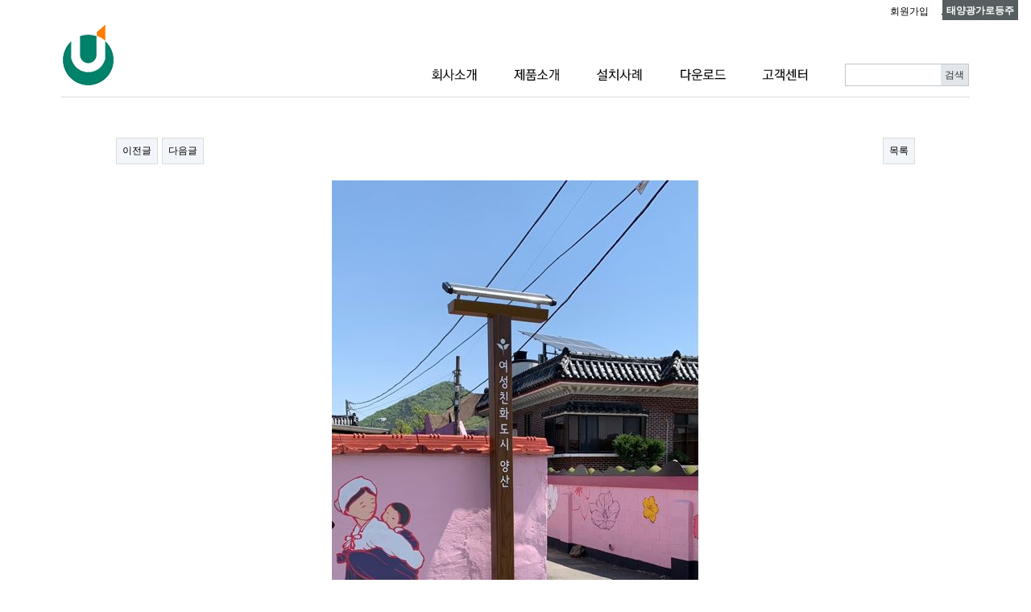

--- FILE ---
content_type: text/html; charset=utf-8
request_url: http://uillighting.co.kr/bbs/board.php?bo_table=30c&wr_id=12
body_size: 12099
content:
<!doctype html>
<html lang="ko">
<head>
<meta charset="utf-8">
<meta http-equiv="imagetoolbar" content="no">
<meta http-equiv="X-UA-Compatible" content="IE=Edge">
<meta name="naver-site-verification" content="391afba0eaf21d270b2212ecb7f754bf0e9506ff"/>
<meta property="description" content="가로등주, LED가로등기구, LED보안등기구, LED터널등기구, LED투광등기구, LED경관조명기구, 태양광가로등">
<title>양산시 편들마을⭐️ > 태양광가로등주 | (주)유일라이팅</title>
<link rel="stylesheet" href="http://uillighting.co.kr/theme/basic/css/default.css?ver=161020">
<link rel="stylesheet" href="http://uillighting.co.kr/theme/basic/skin/board/gallery_pro1/style.css?ver=161020">
<!--[if lte IE 8]>
<script src="http://uillighting.co.kr/js/html5.js"></script>
<![endif]-->
<script>
// 자바스크립트에서 사용하는 전역변수 선언
var g5_url       = "http://uillighting.co.kr";
var g5_bbs_url   = "http://uillighting.co.kr/bbs";
var g5_is_member = "";
var g5_is_admin  = "";
var g5_is_mobile = "";
var g5_bo_table  = "30c";
var g5_sca       = "";
var g5_editor    = "smarteditor2";
var g5_cookie_domain = "";
</script>
<script src="http://uillighting.co.kr/js/jquery-1.8.3.min.js"></script>
<script src="http://uillighting.co.kr/js/jquery.menu.js?ver=161020"></script>
<script src="http://uillighting.co.kr/js/common.js?ver=161020"></script>
<script src="http://uillighting.co.kr/js/wrest.js?ver=161020"></script>
</head>
<body>



<style type="text/css">
a:link {text-decoration: none; }
a:visited {text-decoration: none; }
a:active {text-decoration: none;}
a:hover {text-decoration: none; }
</style>


<style type="text/css">
a:link {text-decoration: none; }
a:visited {text-decoration: none; }
a:active {text-decoration: none;}
a:hover {text-decoration: none; }
</style>


<table align="center" width="1128" border="0" cellpadding="0" cellspacing="0" height="30">
<tr>
<td width="628"></td>
<Td width="500" align="right">
<a href="http://uillighting.co.kr/bbs/register.php">회원가입</a>  &nbsp;&nbsp;&nbsp;
<a href="http://uillighting.co.kr/bbs/login.php"><b>로그인</b></a>
</Td>
</tr> 
</table>

<table align="center" width="1128" border="0" cellpadding="0" cellspacing="0" height="77">
<tr>
<td width="215"><a href="/index.php"><img src="/images/logo.png" border="0" /></a></td>
<td width="713" valign="bottom" align="right">
<a href="/bbs/board.php?bo_table=10">
<img src="/images/menu/menu_01.png" onmouseover="this.src='/images/menu/menu_on_01.png'" onmouseout="this.src='/images/menu/menu_01.png'" border="0">
</a>
<img src="/images/blank1.png" border="0" />
<a href="/bbs/board.php?bo_table=20">
<img src="/images/menu/menu_02.png" onmouseover="this.src='/images/menu/menu_on_02.png'" onmouseout="this.src='/images/menu/menu_02.png'" border="0">
</a>
<img src="/images/blank1.png" border="0" />
<a href="/bbs/board.php?bo_table=30">
<img src="/images/menu/menu_03.png" onmouseover="this.src='/images/menu/menu_on_03.png'" onmouseout="this.src='/images/menu/menu_03.png'" border="0">
</a>
<img src="/images/blank1.png" border="0" />
<a href="/bbs/board.php?bo_table=40">
<img src="/images/menu/menu_04.png" onmouseover="this.src='/images/menu/menu_on_04.png'" onmouseout="this.src='/images/menu/menu_04.png'" border="0">
</a>
<img src="/images/blank1.png" border="0" />
<a href="/bbs/board.php?bo_table=50">
<img src="/images/menu/menu_05.png" onmouseover="this.src='/images/menu/menu_on_05.png'" onmouseout="this.src='/images/menu/menu_05.png'" border="0">
</a>
</td>
<td width="200" align="right" valign="bottom">
<fieldset id="hd_sch" style="margin-right:-20px">

            <form name="fsearchbox" method="get" action="http://uillighting.co.kr/bbs/search.php" onsubmit="return fsearchbox_submit(this);">
            <input type="hidden" name="sfl" value="wr_subject||wr_content">
            <input type="hidden" name="sop" value="and">
            <label for="sch_stx" class="sound_only">검색어<strong class="sound_only"> 필수</strong></label>
            <input type="text" name="stx" id="sch_stx" maxlength="20">
            <input type="submit" id="sch_submit" value="검색">
            </form>

            <script>
            function fsearchbox_submit(f)
            {
                if (f.stx.value.length < 2) {
                    alert("검색어는 두글자 이상 입력하십시오.");
                    f.stx.select();
                    f.stx.focus();
                    return false;
                }

                // 검색에 많은 부하가 걸리는 경우 이 주석을 제거하세요.
                var cnt = 0;
                for (var i=0; i<f.stx.value.length; i++) {
                    if (f.stx.value.charAt(i) == ' ')
                        cnt++;
                }

                if (cnt > 1) {
                    alert("빠른 검색을 위하여 검색어에 공백은 한개만 입력할 수 있습니다.");
                    f.stx.select();
                    f.stx.focus();
                    return false;
                }

                return true;
            }
            </script>
        </fieldset>
</td>


</tr>
</table>

<table align="center" width="1128" border="0" cellpadding="0" cellspacing="0" height="13">
<tr><td></td></tr>
</table>

<table align="center" width="1128" border="0" cellpadding="0" cellspacing="0" height="1" bgcolor="#d8d8d8">
<tr><td  height="1" bgcolor="#d8d8d8">
</td></tr>
</table>

<table align="center" width="1128" border="0" cellpadding="0" cellspacing="0" height="40">
<tr><td></td></tr>
</table>






<table align="center" width="1128" border="0" cellpadding="0" cellspacing="0">
<tr><td align="center">


<script src="http://uillighting.co.kr/js/viewimageresize.js"></script>

<!-- 게시물 읽기 시작 { -->
<div id="bo_v_table">태양광가로등주</div>

<article id="bo_v" style="width:88%">
   

    <!-- 게시물 상단 버튼 시작 { -->
    <div id="bo_v_top">
                        <ul class="bo_v_nb">
            <li><a href="./board.php?bo_table=30c&amp;wr_id=13" class="btn_b01">이전글</a></li>            <li><a href="./board.php?bo_table=30c&amp;wr_id=9" class="btn_b01">다음글</a></li>        </ul>
        
        <ul class="bo_v_com">
                                                                        <li><a href="./board.php?bo_table=30c&amp;page=" class="btn_b01">목록</a></li>
                    </ul>
            </div>
    <!-- } 게시물 상단 버튼 끝 -->


    <section id="bo_v_atc">
        <h2 id="bo_v_atc_title">본문</h2>

        <!-- 본문 내용 시작 { -->
        <div id="bo_v_con"><p><img src="http://www.uillighting.co.kr/data/editor/2205/eb2f76940aac2b4c1931d1367ab2981a_1651464754_47.JPG" title="eb2f76940aac2b4c1931d1367ab2981a_1651464754_47.JPG" alt="eb2f76940aac2b4c1931d1367ab2981a_1651464754_47.JPG" /><br style="clear:both;" /><img src="http://www.uillighting.co.kr/data/editor/2205/eb2f76940aac2b4c1931d1367ab2981a_1651464754_24.JPG" title="eb2f76940aac2b4c1931d1367ab2981a_1651464754_24.JPG" alt="eb2f76940aac2b4c1931d1367ab2981a_1651464754_24.JPG" /><br style="clear:both;" /><img src="http://www.uillighting.co.kr/data/editor/2205/eb2f76940aac2b4c1931d1367ab2981a_1651464754_59.JPG" title="eb2f76940aac2b4c1931d1367ab2981a_1651464754_59.JPG" alt="eb2f76940aac2b4c1931d1367ab2981a_1651464754_59.JPG" /><br style="clear:both;" /><img src="http://www.uillighting.co.kr/data/editor/2205/eb2f76940aac2b4c1931d1367ab2981a_1651464754_35.JPG" title="eb2f76940aac2b4c1931d1367ab2981a_1651464754_35.JPG" alt="eb2f76940aac2b4c1931d1367ab2981a_1651464754_35.JPG" /><br style="clear:both;" /> </p></div>
                <!-- } 본문 내용 끝 -->
    </section>

<!--table width=100% cellpadding=0 cellspacing=0>
	<tr>
	<td width=50></td>
	<Td align=left>
<table width=500 cellpadding=0 cellspacing=0>
	<tr>
		<td height=30><b>파일 다운로드</b></td>
	</tr>
	<tr>
		<Td height=2 bgcolor='#DDDDDD' colspan=2></td>
	</tr>
	<tr>
		<Td width=150 align=center height=30><b>PDF 다운</b></td><Td width=150 align=center><b>CAD 파일다운</b></td>
	</tr>
	<tr>
		<Td height=1 bgcolor='#DDDDDD' colspan=2></td>
	</tr>
	<tr>
		<Td height=30 align=center>
                <a href="" class="view_file_download">
                    <img src="http://uillighting.co.kr/theme/basic/skin/board/gallery_pro1/img/pdf_icon.jpg" alt="첨부">
                </a>		
		</td>
		<td  align=center>
                <a href="" class="view_file_download">
                    <img src="http://uillighting.co.kr/theme/basic/skin/board/gallery_pro1/img/dwg_icon.jpg" alt="첨부">
                </a>		
		
		</td>
	</tr>

	<tr>
		<Td height=1 bgcolor='#DDDDDD' colspan=2></td>
	</tr>
</table>
</td>
	</tr>
</table--><br><br><br><br>


    


    <!-- 링크 버튼 시작 { -->
    <div id="bo_v_bot">
                        <ul class="bo_v_nb">
            <li><a href="./board.php?bo_table=30c&amp;wr_id=13" class="btn_b01">이전글</a></li>            <li><a href="./board.php?bo_table=30c&amp;wr_id=9" class="btn_b01">다음글</a></li>        </ul>
        
        <ul class="bo_v_com">
                                                                        <li><a href="./board.php?bo_table=30c&amp;page=" class="btn_b01">목록</a></li>
                    </ul>
            </div>
    <!-- } 링크 버튼 끝 -->

</article>
<!-- } 게시판 읽기 끝 -->

<script>

function board_move(href)
{
    window.open(href, "boardmove", "left=50, top=50, width=500, height=550, scrollbars=1");
}
</script>

<script>
$(function() {
    $("a.view_image").click(function() {
        window.open(this.href, "large_image", "location=yes,links=no,toolbar=no,top=10,left=10,width=10,height=10,resizable=yes,scrollbars=no,status=no");
        return false;
    });

    // 추천, 비추천
    $("#good_button, #nogood_button").click(function() {
        var $tx;
        if(this.id == "good_button")
            $tx = $("#bo_v_act_good");
        else
            $tx = $("#bo_v_act_nogood");

        excute_good(this.href, $(this), $tx);
        return false;
    });

    // 이미지 리사이즈
    $("#bo_v_atc").viewimageresize();
});

function excute_good(href, $el, $tx)
{
    $.post(
        href,
        { js: "on" },
        function(data) {
            if(data.error) {
                alert(data.error);
                return false;
            }

            if(data.count) {
                $el.find("strong").text(number_format(String(data.count)));
                if($tx.attr("id").search("nogood") > -1) {
                    $tx.text("이 글을 비추천하셨습니다.");
                    $tx.fadeIn(200).delay(2500).fadeOut(200);
                } else {
                    $tx.text("이 글을 추천하셨습니다.");
                    $tx.fadeIn(200).delay(2500).fadeOut(200);
                }
            }
        }, "json"
    );
}
</script>
<!-- } 게시글 읽기 끝 -->

</td>
</tr>
</table>
</td>
</tr>
</table>



<table align="center" width="1128" border="0" cellpadding="0" cellspacing="0" height="94">
<tr><td valign="middle">

<span style="font-size:12px; color:#90908f; line-height:1.7em">
(주)유일라이팅&nbsp;&nbsp;&nbsp;대표자 : 신장섭&nbsp;&nbsp;&nbsp;사업자등록번호 : 884-87-01086&nbsp;&nbsp;&nbsp;소재지 : 경상남도 양산시 웅상농공단지길 29﻿<br />
TEL : 055-388-1722,1733&nbsp;&nbsp;&nbsp;FAX : 055-388-1744&nbsp;&nbsp;&nbsp;E-mail : uone1010@hanmail.net<br />
Copyright(c) 2017 (주)유일라이팅. All right reserved.
</span>

</td></tr>
</table>








<!-- ie6,7에서 사이드뷰가 게시판 목록에서 아래 사이드뷰에 가려지는 현상 수정 -->
<!--[if lte IE 7]>
<script>
$(function() {
    var $sv_use = $(".sv_use");
    var count = $sv_use.length;

    $sv_use.each(function() {
        $(this).css("z-index", count);
        $(this).css("position", "relative");
        count = count - 1;
    });
});
</script>
<![endif]-->

</body>
</html>

<!-- 사용스킨 : theme/gallery_pro1 -->
